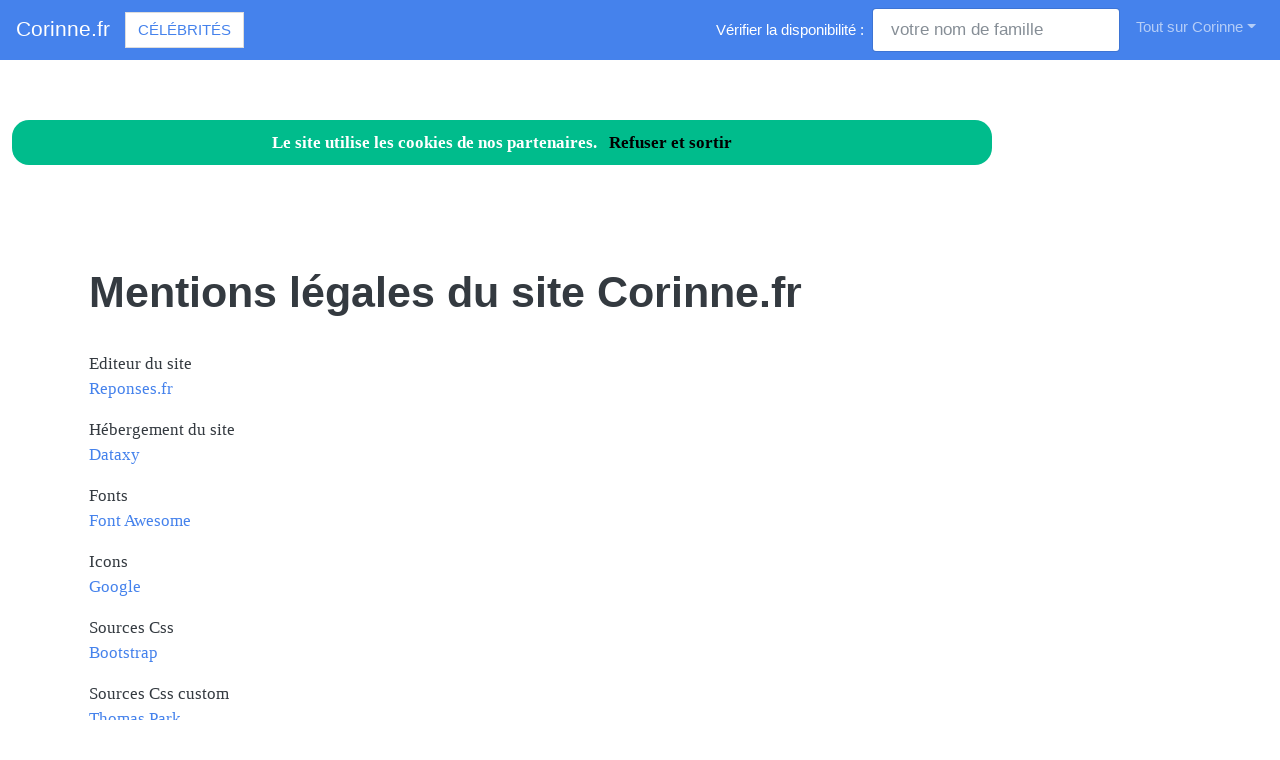

--- FILE ---
content_type: text/html; charset=utf-8
request_url: https://www.corinne.fr/nav-mentionslegales
body_size: 7503
content:
<!DOCTYPE html>
<html lang="fr">
<head>
<meta charset="utf-8"><title>Mentions l&eacute;gales du site Corinne.fr</title>
<meta name="description" content="Toutes les informations l&eacute;gales du site Corinne.fr">
<meta name="keywords" content="informations,l&eacute;gales,site,Corinne">
<meta name="viewport" content="width=device-width, initial-scale=1">
<meta http-equiv="X-UA-Compatible" content="IE=edge" /><script src="/my_assets/js/jquery-3.5.1.min.js"></script><script src="/my_assets/js/popper.min.js"></script>
<script src="/my_assets/js/bootstrap.min.js"></script>
<script src="/my_assets/js/custom.js"></script><link rel="icon" href="/assets_search/img/reseaux.ico">
<link rel="stylesheet" href="/my_assets/css/bootstrap.css" media="screen"><link rel="stylesheet" href="/my_assets/css/bootstrap.min.7.css"><link rel="stylesheet" href="/assets_search/css/video.css"><link rel="stylesheet" type="text/css" href="my_assets/css/jquery.horizontal.scroll.css" /><link rel="stylesheet" href="/my_assets/css/cookie.css"></head>
<body>  
<div class="navbar navbar-expand-lg fixed-top navbar-dark bg-primary"><a href="../" class="navbar-brand">Corinne.fr</a><a class="page-link" href="nav-celebrites" style="border-style: solid; text-transform: uppercase;">C&eacute;l&eacute;brit&eacute;s</a>
<button class="navbar-toggler" type="button" data-toggle="collapse" data-target="#navbarResponsive" aria-controls="navbarResponsive" aria-expanded="false" aria-label="Toggle navigation">
<span class="navbar-toggler-icon"></span>
</button>
<div class="collapse navbar-collapse" id="navbarResponsive">
<ul class="navbar-nav">			
</ul>			  
<ul class="nav navbar-nav ml-auto"><li>	
<form class="form-inline my-2 my-lg-0"><div style="vertical-align:bottom; color:#ffffff">V&eacute;rifier la disponibilit&eacute;&nbsp;:&nbsp;&nbsp;</div>
<input class="form-control mr-sm-2" placeholder="votre nom de famille" type="text" name="lastname">
<br /><span id="checkResponse" style="color:#ffffff"></span>
</form></li><li class="nav-item dropdown"><a class="nav-link dropdown-toggle" data-toggle="dropdown" href="#" role="button" aria-haspopup="true" aria-expanded="false">Tout sur Corinne</a><div class="dropdown-menu"><a class="dropdown-item" href="/index.php">Acccueil Corinne.fr</a><a class="dropdown-item" href="/nav-newsarchives">Actualit&eacute;s</a>
<a class="dropdown-item" href="/nav-celebrites">C&eacute;l&eacute;brit&eacute;s</a><a class="dropdown-item" href="/nav-services">Professionnels</a>
<a class="dropdown-item" href="/nav-extensions">International</a>
<div class="dropdown-divider"></div><a class="dropdown-item" href="/nav-newsletter">Newsletter</a><a class="dropdown-item" href="/nav-contact">Contact</a></div>
</li>			
</ul><script src="my_assets/js/cookies.js"></script>
</div></div>
<div class="container"><div class="page-header">
        <div class="row">
          <div class="col-lg-12">
            <div class="page-header">
              <h1 id="navbars">Mentions l&eacute;gales du site Corinne.fr</h1><br><p>Editeur du site <br><a href="https://www.Reponses.fr">Reponses.fr</a></p><p>H&eacute;bergement du site <br><a href="https://www.dataxy.fr">Dataxy</a></p><p>Fonts <br><a href="http://fontawesome.io/" rel="nofollow">Font Awesome</a></p><p>Icons <br><a href="https://fonts.google.com/" rel="nofollow">Google</a></p><p>Sources Css <br><a href="https://getbootstrap.com" rel="nofollow">Bootstrap</a></p><p>Sources Css custom <br><a href="http://thomaspark.co">Thomas Park</a></p><br>            </div>          </div>
        </div>
      </div>
      <!-- Navbar -->
		<div class="page-header">
        <div class="row">
          <div class="col-lg-12">
      <div class="page-header" id="banner">		
		  <div class="row">	  
		  <div class="col-lg-4">
            <h1>Corinne.fr</h1>
            <p class="lead"><br>Annuaire des c&eacute;l&eacute;brit&eacute;s Corinne</p> <p class="lead">Services de professionnels Corinne</p><p class="lead">Corinne &agrave; l'international</p><p class="lead">Actualit&eacute; r&eacute;cente des Corinne c&eacute;l&egrave;bres</p><p class="lead"><a href="/nav-contact" class="btn btn btn-primary">Inscrivez votre nom dans l'annuaire<br>et devenez c&eacute;l&egrave;bre !</a></p>
			  <p class="lead">R&eacute;f&eacute;rencement autour du mot Corinne</p>
			  <p class="lead">Adresses email personnalis&eacute;es @Corinne.fr</p></div>
		  <div class="col-lg-8">
            <div class="sponsor"><h2>Le site Corinne.fr est en vente</h2><div id="video">	
<div class="embedresize2">
<div id="player"></div></div></div></div></div></div></div></div></div></div>
<div class="row">
<div class="col-lg-12"><h2>Vid&eacute;os Corinne</h2>
<main style="overflow: scroll hidden;">
<div class="wrapper" >
	<div class="col">
	<div class="tooltip3">
	<img src="https://i.ytimg.com/vi/Cdiy2O9KloU/hqdefault.jpg?sqp=-oaymwEjCPYBEIoBSFryq4qpAxUIARUAAAAAGAElAADIQj0AgKJDeAE=&rs=AOn4CLC1UbvbE16S9i9F2U0MfRFGiripuQ" class="thumbnail" data-video-id="Cdiy2O9KloU" alt="COME STA LOLO? Lo PORTIAMO dal VETERINARIO per LA VISITA!">
	<span class="tooltiptext3" data-video-id="Cdiy2O9KloU"><u>Corinne e Andrea</u><br />&#x1F4DA; Clicca qui per il secondo libro 'DIARIO DI UN DOLCE UNICORNO &#x1F984;': http://bit.ly/DolceUnicorno (lo trovi anche in TUTTE LE ...</span>
	</div></div>
	<div class="col">
	<div class="tooltip3">
	<img src="/images/minibluff_220x112.png" class="thumbnail" data-video-id="29OhnvKnC0U" alt="Corinne joue au Minibluff">
	<span class="tooltiptext3" data-video-id="29OhnvKnC0U"><u>Sponsored by minibluff.com</u><br />Youtube : https://www.youtube.com/user/FestivalDuRireTV Facebook : https://www.facebook.com/Montreux.Comedy.Festival&#xA0;...</span>
	</div></div>
	<div class="col">
	<div class="tooltip3">
	<img src="https://i.ytimg.com/vi/qeg-HmqQMa0/hqdefault.jpg?sqp=-oaymwEjCOADEI4CSFryq4qpAxUIARUAAAAAGAElAADIQj0AgKJDeAE=&rs=AOn4CLACtXhwEyYqBoW0ZqBXK9rLZ6rrfw" class="thumbnail" data-video-id="qeg-HmqQMa0" alt="Corinne Jolly (PAP) : 'Je ne crois pas &#xE0; l'effondrement des prix de l'immobilier !'">
	<span class="tooltiptext3" data-video-id="qeg-HmqQMa0"><u>Boursorama</u><br />Etat du march&#xE9; immobilier post-d&#xE9;confinement, bataille des petites annonces immobili&#xE8;res et concurrence avec Leboncoin et&#xA0;...</span>
	</div></div>
	<div class="col">
	<div class="tooltip3">
	<img src="/images/minibluff_220x112.png" class="thumbnail" data-video-id="mMgDFEbaYp8" alt="Corinne joue au Minibluff">
	<span class="tooltiptext3" data-video-id="mMgDFEbaYp8"><u>Sponsored by minibluff.com</u><br />D&#xE9;couvrez la vid&#xE9;o pr&#xE9;sent&#xE9;e lors des v&#x153;ux 2016 du Maire.</span>
	</div></div>
	<div class="col">
	<div class="tooltip3">
	<img src="https://i.ytimg.com/vi/9EPFvRFKx6k/hqdefault.jpg?sqp=-oaymwEjCPYBEIoBSFryq4qpAxUIARUAAAAAGAElAADIQj0AgKJDeAE=&rs=AOn4CLDAm7hs-dQVlD2PEwxE5c1ps_y-mQ" class="thumbnail" data-video-id="9EPFvRFKx6k" alt="Exp&#xE9;riences Quantiques au quotidien avec Corinne Bondu.">
	<span class="tooltiptext3" data-video-id="9EPFvRFKx6k"><u>BTLV, Num&#xE9;ro 1 sur le Myst&#xE8;re et l\'Inexpliqu&#xE9;</u><br />#QUANTIQUE #&#xC9;NERGIE #CONSCIENCEBienvenue en Terre Happy avec :Corinne Bondu (&#xE9;nerg&#xE9;ticienne) : Tel : 0681098957Mail ...</span>
	</div></div>
	<div class="col">
	<div class="tooltip3">
	<img src="https://i.ytimg.com/vi/O2BY0Es578Y/hqdefault.jpg?sqp=-oaymwEjCPYBEIoBSFryq4qpAxUIARUAAAAAGAElAADIQj0AgKJDeAE=&rs=AOn4CLBqpEwsqaYH8vr4GLHsvi72qUD16Q" class="thumbnail" data-video-id="O2BY0Es578Y" alt="NUOVI Skifidol JELLY SLIME Surprise! SUPER RUMOROSI!">
	<span class="tooltiptext3" data-video-id="O2BY0Es578Y"><u>Corinne e Andrea</u><br />&#x1F4DA; Clicca qui per il secondo libro 'DIARIO DI UN DOLCE UNICORNO &#x1F984;': http://bit.ly/DolceUnicorno (lo trovi anche in TUTTE LE ...</span>
	</div></div>
	<div class="col">
	<div class="tooltip3">
	<img src="https://i.ytimg.com/vi/6fGd0PQLh-c/hqdefault.jpg?sqp=-oaymwEjCPYBEIoBSFryq4qpAxUIARUAAAAAGAElAADIQj0AgKJDeAE=&rs=AOn4CLDv7aNNiU_RClJOdqThjpnL2uuQqw" class="thumbnail" data-video-id="6fGd0PQLh-c" alt="IL CONIGLIO STA MALE! + ANNUNCIO DEL NOME">
	<span class="tooltiptext3" data-video-id="6fGd0PQLh-c"><u>Corinne e Andrea</u><br />&#x1F4DA; Clicca qui per il secondo libro 'DIARIO DI UN DOLCE UNICORNO &#x1F984;': http://bit.ly/DolceUnicorno (lo trovi anche in TUTTE LE ...</span>
	</div></div>
	<div class="col">
	<div class="tooltip3">
	<img src="https://i.ytimg.com/vi/QRMDRK_KL3Y/hqdefault.jpg?sqp=-oaymwEjCPYBEIoBSFryq4qpAxUIARUAAAAAGAElAADIQj0AgKJDeAE=&rs=AOn4CLC5dAS25Zanuw-35NMGfHBOTALYxQ" class="thumbnail" data-video-id="QRMDRK_KL3Y" alt="Les Nonnes Troppo - Corinne">
	<span class="tooltiptext3" data-video-id="QRMDRK_KL3Y"><u>rootswam</u><br />Un album paru dans les ann&#xE9;es 80. Trois urluberlus d&#xE9;guis&#xE9;s en nonnes avec des chansons &#xE0; textes corrosifs. Un pur moment&#xA0;...</span>
	</div></div>
	<div class="col">
	<div class="tooltip3">
	<img src="https://i.ytimg.com/vi/4h9AkKF6g9Y/hqdefault.jpg?sqp=-oaymwEjCPYBEIoBSFryq4qpAxUIARUAAAAAGAElAADIQj0AgKJDeAE=&rs=AOn4CLDtRlaTUs6u6sIEhXd-qV7h9JE7jA" class="thumbnail" data-video-id="4h9AkKF6g9Y" alt="Corinne : 'Je me sens bien dans mon corps, j&#x2019;aime bien ce c&#xF4;t&#xE9; un peu pulpeux' - Brigitte Lahaie">
	<span class="tooltiptext3" data-video-id="4h9AkKF6g9Y"><u>Sud Radio</u><br />T&#xE9;moignage de Corinne, sur le corps, dans l'&#xE9;mission de Brigitte Lahaie.</span>
	</div></div>
	<div class="col">
	<div class="tooltip3">
	<img src="https://i.ytimg.com/vi/7QaMKEbya50/hqdefault.jpg?sqp=-oaymwEjCPYBEIoBSFryq4qpAxUIARUAAAAAGAElAADIQj0AgKJDeAE=&rs=AOn4CLCf9OWPeBvD4vMA7zN2SdDLZEXCgg" class="thumbnail" data-video-id="7QaMKEbya50" alt="MANGIAMO SOLO CIBO AMERICANO PER 24 ORE">
	<span class="tooltiptext3" data-video-id="7QaMKEbya50"><u>Corinne e Andrea</u><br />CLICCA QUI PER ACQUISTARE QUESTI PRODOTTI E TANTISSIMI ALTRI: https://www.cibousa.com/&#x1F4DA; Clicca qui per il secondo libro ...</span>
	</div></div>
	<div class="col">
	<div class="tooltip3">
	<img src="/images/minibluff_220x112.png" class="thumbnail" data-video-id="9uP9Q8WlvGQ" alt="Corinne joue au Minibluff">
	<span class="tooltiptext3" data-video-id="9uP9Q8WlvGQ"><u>Sponsored by minibluff.com</u><br />8 fevrier 1981 Fa&#xE7;ade HLM int. R Hue (maire de Montigny) ceint de son &#xE9;charpe : il y a trop de morts par overdose.</span>
	</div></div>
	<div class="col">
	<div class="tooltip3">
	<img src="https://i.ytimg.com/vi/y6LwU3umTZE/hqdefault.jpg?sqp=-oaymwEjCPYBEIoBSFryq4qpAxUIARUAAAAAGAElAADIQj0AgKJDeAE=&rs=AOn4CLApm7FIvt3hJlHILQ3eP_9QsT1ffA" class="thumbnail" data-video-id="y6LwU3umTZE" alt="CORINNE TANOH Jusqu'&#xE0; quand">
	<span class="tooltiptext3" data-video-id="y6LwU3umTZE"><u>Jean Baptiste TANOH</u><br />Courage &#xE0; tous ceux qui traversent des moments difficiles,accrochez-vous car la fin de cette situation est proche,c'est pour cela&#xA0;...</span>
	</div></div>
	<div class="col">
	<div class="tooltip3">
	<img src="https://i.ytimg.com/vi/qrMTXwA__qU/hq720.jpg?sqp=-oaymwEjCOgCEMoBSFryq4qpAxUIARUAAAAAGAElAADIQj0AgKJDeAE=&rs=AOn4CLAHwgOf_JgAsk9qgnKw_1iWxjcZWg" class="thumbnail" data-video-id="qrMTXwA__qU" alt="ABBIAMO SCELTO IL NOME PER LA NUOVA ARRIVATA IN FAMIGLIA">
	<span class="tooltiptext3" data-video-id="qrMTXwA__qU"><u>Corinne e Andrea</u><br />&#x1F4DA; Clicca qui per il secondo libro 'DIARIO DI UN DOLCE UNICORNO &#x1F984;': http://bit.ly/DolceUnicorno (lo trovi anche in TUTTE LE ...</span>
	</div></div>
	<div class="col">
	<div class="tooltip3">
	<img src="https://i.ytimg.com/vi/sv_PArX454U/hqdefault.jpg?sqp=-oaymwEjCPYBEIoBSFryq4qpAxUIARUAAAAAGAElAADIQj0AgKJDeAE=&rs=AOn4CLC7vW1WyJrzI3qqceeKXixB5o97PA" class="thumbnail" data-video-id="sv_PArX454U" alt="Les kits de Corinne">
	<span class="tooltiptext3" data-video-id="sv_PArX454U"><u>Chouette Fantaisie</u><br />Coucou, petite vid&#xE9;o d&#xE9;couverte de kit pour ma DT de la boutique Les kits de Corinne.</span>
	</div></div>
	<div class="col">
	<div class="tooltip3">
	<img src="https://i.ytimg.com/vi/uXrXtq2XLKM/hqdefault.jpg?sqp=-oaymwEjCPYBEIoBSFryq4qpAxUIARUAAAAAGAElAADIQj0AgKJDeAE=&rs=AOn4CLCMyncuXJ05igI_liINTYEUFxPF1Q" class="thumbnail" data-video-id="uXrXtq2XLKM" alt="ANDIAMO A PRENDERE UN NUOVO ANIMALE!">
	<span class="tooltiptext3" data-video-id="uXrXtq2XLKM"><u>Corinne e Andrea</u><br />&#x1F4DA; Clicca qui per il secondo libro 'DIARIO DI UN DOLCE UNICORNO &#x1F984;': http://bit.ly/DolceUnicorno (lo trovi anche in TUTTE LE ...</span>
	</div></div>
	<div class="col">
	<div class="tooltip3">
	<img src="https://i.ytimg.com/vi/tEbMmsMIQlc/hqdefault.jpg?sqp=-oaymwEjCPYBEIoBSFryq4qpAxUIARUAAAAAGAElAADIQj0AgKJDeAE=&rs=AOn4CLB9LXgymRKiBGwuaSl-capLjLydCg" class="thumbnail" data-video-id="tEbMmsMIQlc" alt="Corinne Bailey Rae - The Scientist (Fifty Shades Darker)[Lyrics]">
	<span class="tooltiptext3" data-video-id="tEbMmsMIQlc"><u>lyricszone95</u><br />Corinne Bailey Rae - The Scientist (Fifty Shades Darker (Lyrics) The global phenomenon comes to theaters this Valentine's Day.</span>
	</div></div>
	<div class="col">
	<div class="tooltip3">
	<img src="https://i.ytimg.com/vi/C_v5wSNZdSI/hqdefault.jpg?sqp=-oaymwEjCPYBEIoBSFryq4qpAxUIARUAAAAAGAElAADIQj0AgKJDeAE=&rs=AOn4CLC-DvMBiirUjTRBNBOAcCyZpFbt-A" class="thumbnail" data-video-id="C_v5wSNZdSI" alt="La RUOTA MISTERIOSA decide gli SLIME da UNIRE! Un DISASTRO??">
	<span class="tooltiptext3" data-video-id="C_v5wSNZdSI"><u>Corinne e Andrea</u><br />&#x1F4DA; Clicca qui per il secondo libro 'DIARIO DI UN DOLCE UNICORNO &#x1F984;': http://bit.ly/DolceUnicorno (lo trovi anche in TUTTE LE ...</span>
	</div></div>
	<div class="col">
	<div class="tooltip3">
	<img src="/images/minibluff_220x112.png" class="thumbnail" data-video-id="kSAhGXOPzXw" alt="Corinne joue au Minibluff">
	<span class="tooltiptext3" data-video-id="kSAhGXOPzXw"><u>Sponsored by minibluff.com</u><br />Cormeilles en Parisis &#xE0; la Belle Epoque.</span>
	</div></div>
	<div class="col">
	<div class="tooltip3">
	<img src="https://i.ytimg.com/vi/EZhup-LgOlo/hqdefault.jpg?sqp=-oaymwEjCPYBEIoBSFryq4qpAxUIARUAAAAAGAElAADIQj0AgKJDeAE=&rs=AOn4CLCKCH8QET0uF-uXV5K4tsmeR4URmQ" class="thumbnail" data-video-id="EZhup-LgOlo" alt="Corinne Reverbel -'L'&#xE9;tude reCoVery en cours va montre les effets positifs de l'hydroxychloroquine">
	<span class="tooltiptext3" data-video-id="EZhup-LgOlo"><u>Sud Radio</u><br />Corinne Reverbel, Docteure en Biochimie & Microbiologie, au micro d'Andr&#xE9; Bercoff sur Sud Radio</span>
	</div></div>
	<div class="col">
	<div class="tooltip3">
	<img src="https://i.ytimg.com/vi/h--fvyPu5e4/hqdefault.jpg?sqp=-oaymwEjCPYBEIoBSFryq4qpAxUIARUAAAAAGAElAADIQj0AgKJDeAE=&rs=AOn4CLCMbpAT9tftBweloAa2Bk1NXJaJpg" class="thumbnail" data-video-id="h--fvyPu5e4" alt="Corinne Bailey Rae: NPR Music Tiny Desk Concert">
	<span class="tooltiptext3" data-video-id="h--fvyPu5e4"><u>NPR Music</u><br />September 19, 2016 by BOB BOILEN &#x2022; It's been six years since Grammy-winning singer-songwriter Corinne Bailey Rae released&#xA0;...</span>
	</div></div>
	<div class="col">
	<div class="tooltip3">
	<img src="https://i.ytimg.com/vi/Cl0-JRZ2Py0/hqdefault.jpg?sqp=-oaymwEjCPYBEIoBSFryq4qpAxUIARUAAAAAGAElAADIQj0AgKJDeAE=&rs=AOn4CLDyrJMW8AMWIH3XGlRdWo4tCnVG6w" class="thumbnail" data-video-id="Cl0-JRZ2Py0" alt="NUOVA SQUISHY PASTA MAGICA UNIVERSE! *Apriamo UN'INTERA BOX*">
	<span class="tooltiptext3" data-video-id="Cl0-JRZ2Py0"><u>Corinne e Andrea</u><br />&#x1F4DA; Clicca qui per il secondo libro 'DIARIO DI UN DOLCE UNICORNO &#x1F984;': http://bit.ly/DolceUnicorno (lo trovi anche in TUTTE LE ...</span>
	</div></div>
	<div class="col">
	<div class="tooltip3">
	<img src="https://i.ytimg.com/vi/RXtfEZ5b0hc/hqdefault.jpg?sqp=-oaymwEjCPYBEIoBSFryq4qpAxUIARUAAAAAGAElAADIQj0AgKJDeAE=&rs=AOn4CLDKVpuOJef9K4F7or6icYC8TfrqbQ" class="thumbnail" data-video-id="RXtfEZ5b0hc" alt="les Nonnes Troppo 'Corinne'">
	<span class="tooltiptext3" data-video-id="RXtfEZ5b0hc"><u>Michael B.</u><br />qui ne connait pas l'histoire de Corinne ??? extrait de leur spectacle 'la mission musicale' www.show-supernana.com.</span>
	</div></div>
	<div class="col">
	<div class="tooltip3">
	<img src="https://i.ytimg.com/vi/Kwgdz2Thoyo/hqdefault.jpg?sqp=-oaymwEjCPYBEIoBSFryq4qpAxUIARUAAAAAGAElAADIQj0AgKJDeAE=&rs=AOn4CLARba2Q41YzyjCsbtHGztI6UtJXcg" class="thumbnail" data-video-id="Kwgdz2Thoyo" alt="MONTIAMO I NUOVI MOBILI PER CASA!">
	<span class="tooltiptext3" data-video-id="Kwgdz2Thoyo"><u>Corinne e Andrea</u><br />&#x1F4DA; Clicca qui per il secondo libro 'DIARIO DI UN DOLCE UNICORNO &#x1F984;': http://bit.ly/DolceUnicorno (lo trovi anche in TUTTE LE ...</span>
	</div></div>
	<div class="col">
	<div class="tooltip3">
	<img src="https://i.ytimg.com/vi/YObb7XZSQ4k/hqdefault.jpg?sqp=-oaymwEjCPYBEIoBSFryq4qpAxUIARUAAAAAGAElAADIQj0AgKJDeAE=&rs=AOn4CLBW_wYA28xnaI6NP0AQPj8SaY93Bg" class="thumbnail" data-video-id="YObb7XZSQ4k" alt="NUOVI MOBILI PER LA CASA! *stava BRUCIAND0 TUTTO*">
	<span class="tooltiptext3" data-video-id="YObb7XZSQ4k"><u>Corinne e Andrea</u><br />&#x1F4DA; Clicca qui per il secondo libro 'DIARIO DI UN DOLCE UNICORNO &#x1F984;': http://bit.ly/DolceUnicorno (lo trovi anche in TUTTE LE ...</span>
	</div></div>
	<div class="col">
	<div class="tooltip3">
	<img src="https://i.ytimg.com/vi/DiPU16GMSjI/hqdefault.jpg?sqp=-oaymwEjCPYBEIoBSFryq4qpAxUIARUAAAAAGAElAADIQj0AgKJDeAE=&rs=AOn4CLA7VPZZIO_GwRhxZC-5jBLIMmTJKw" class="thumbnail" data-video-id="DiPU16GMSjI" alt="LA NOSTRA MORNING ROUTINE IN QUARANTENA!">
	<span class="tooltiptext3" data-video-id="DiPU16GMSjI"><u>Corinne e Andrea</u><br />&#x1F4DA; Clicca qui per il secondo libro 'DIARIO DI UN DOLCE UNICORNO &#x1F984;': http://bit.ly/DolceUnicorno (lo trovi anche in TUTTE LE ...</span>
	</div></div>
	<div class="col">
	<div class="tooltip3">
	<img src="https://i.ytimg.com/vi/BnwtTClW1bo/hqdefault.jpg?sqp=-oaymwEjCPYBEIoBSFryq4qpAxUIARUAAAAAGAElAADIQj0AgKJDeAE=&rs=AOn4CLCmQVQAm_AoFhuBK5ZF5AcRWFEdbQ" class="thumbnail" data-video-id="BnwtTClW1bo" alt="Uniamo SLIME scelti dalla RUOTA MISTERIOSA! Chi avr&#xE0; VINTO?">
	<span class="tooltiptext3" data-video-id="BnwtTClW1bo"><u>Corinne e Andrea</u><br />&#x1F4DA; Clicca qui per il secondo libro 'DIARIO DI UN DOLCE UNICORNO &#x1F984;': http://bit.ly/DolceUnicorno (lo trovi anche in TUTTE LE ...</span>
	</div></div>
	<div class="col">
	<div class="tooltip3">
	<img src="https://i.ytimg.com/vi/70pnviF02_U/hqdefault.jpg?sqp=-oaymwEjCPYBEIoBSFryq4qpAxUIARUAAAAAGAElAADIQj0AgKJDeAE=&rs=AOn4CLDYiHxZYfM_uoHE-QX9btrzEyDxpw" class="thumbnail" data-video-id="70pnviF02_U" alt="DISASTRO con la RUOTA MISTERIOSA che DECIDE gli SLIME!">
	<span class="tooltiptext3" data-video-id="70pnviF02_U"><u>Corinne e Andrea</u><br />&#x1F4DA; Clicca qui per il secondo libro 'DIARIO DI UN DOLCE UNICORNO &#x1F984;': http://bit.ly/DolceUnicorno (lo trovi anche in TUTTE LE ...</span>
	</div></div>
	<div class="col">
	<div class="tooltip3">
	<img src="https://i.ytimg.com/vi/owdpL_CJ4gs/hqdefault.jpg?sqp=-oaymwEjCPYBEIoBSFryq4qpAxUIARUAAAAAGAElAADIQj0AgKJDeAE=&rs=AOn4CLCG5Kc8jKg7_3NXduqSSRpwvTpobg" class="thumbnail" data-video-id="owdpL_CJ4gs" alt="Corinne Herm&#xE8;s 'Si La Vie Est Cadeau' (1983) HQ Audio">
	<span class="tooltiptext3" data-video-id="owdpL_CJ4gs"><u>Anastasio Eric</u><br />Luxembourg winner eurovision 1983.</span>
	</div></div>
	<div class="col">
	<div class="tooltip3">
	<img src="https://i.ytimg.com/vi/MZdNgJaQFn0/hqdefault.jpg?sqp=-oaymwEjCPYBEIoBSFryq4qpAxUIARUAAAAAGAElAADIQj0AgKJDeAE=&rs=AOn4CLC-LRrg1uiEq3Izg9deWhSyVRgxGA" class="thumbnail" data-video-id="MZdNgJaQFn0" alt="DIY Veggies? Corinne VS Gardening">
	<span class="tooltiptext3" data-video-id="MZdNgJaQFn0"><u>Corinne Leigh</u><br />Get your first audiobook and unlimited Audible Originals for free when you try Audible for 30 days visit&#xA0;...</span>
	</div></div>
	<div class="col">
	<div class="tooltip3">
	<img src="https://i.ytimg.com/vi/Hr01oIrRVu8/hqdefault.jpg?sqp=-oaymwEjCPYBEIoBSFryq4qpAxUIARUAAAAAGAElAADIQj0AgKJDeAE=&rs=AOn4CLCjhhnoLCMXD-R-n9DwmKaPfIHWcQ" class="thumbnail" data-video-id="Hr01oIrRVu8" alt="Corinne Bailey Rae - Put Your Records On (official music video)">
	<span class="tooltiptext3" data-video-id="Hr01oIrRVu8">emimusicnl</span>
	</div></div>
</div>
</main>
</div></div>
<div class="row2">
<div class="col-lg-12"><br /><h2>Comme Corinne, changez de mutuelle !</h2>Vous aussi, changez de compl&eacute;mentaire sant&eacute; &agrave; tout moment et sans p&eacute;nalit&eacute;: <a href="https://www.secu.fr">comparez et &eacute;conomisez</a>...<br /><br /><a href="https://www.secu.fr"><img src="images/300x250.png" alt="comparer" width="300" height="250"></a><br /><br /><br /><h2>Photos Corinne </h2><div class="row"><div class="column"><b>touzet, cannes</b><img src="photos/5/50149_82853.jpg" alt="touzet, cannes" style="width:100%"><b>berry</b><img src="photos/5/50149_82849.jpg" alt="berry" style="width:100%"><b>corinne</b><img src="photos/5/50149_82848.jpg" alt="corinne" style="width:100%"><b>corinne, touzet, sur, le</b><img src="photos/5/50149_82847.jpg" alt="corinne, touzet, sur, le" style="width:100%"><b>shirley, bousquet, cannes</b><img src="photos/5/50149_82846.jpg" alt="shirley, bousquet, cannes" style="width:100%"></div><div class="column"><b>abbandono, luchaire, pilotto</b><img src="photos/5/50149_82845.jpg" alt="abbandono, luchaire, pilotto" style="width:100%"><b>corinne, studer</b><img src="photos/5/50149_82844.jpg" alt="corinne, studer" style="width:100%"><b>corinne, clery</b><img src="photos/5/50149_82843.jpg" alt="corinne, clery" style="width:100%"><b>corinne, roth</b><img src="photos/5/50149_82842.jpg" alt="corinne, roth" style="width:100%"><b>masiero</b><img src="photos/5/50149_82840.jpg" alt="masiero" style="width:100%"></div><div class="column"><b>corinne, medinasaludo</b><img src="photos/5/50149_82837.jpg" alt="corinne, medinasaludo" style="width:100%"><b>gamma, rapho</b><img src="photos/5/50149_82836.jpg" alt="gamma, rapho" style="width:100%"><b>corinne, imbert</b><img src="photos/5/50149_82834.jpg" alt="corinne, imbert" style="width:100%"><b>corinne</b><img src="photos/5/50149_82833.jpg" alt="corinne" style="width:100%"><b>touzet, cannes</b><img src="photos/5/50149_82831.jpg" alt="touzet, cannes" style="width:100%"></div><div class="column"><b>corinne, dufour, by, clery</b><img src="photos/5/50149_82830.jpg" alt="corinne, dufour, by, clery" style="width:100%"><b>maier</b><img src="photos/5/50149_82829.jpg" alt="maier" style="width:100%"><b>bd, bn</b><img src="photos/5/50149_82828.jpg" alt="bd, bn" style="width:100%"><b>corinne, le, quere, frs</b><img src="photos/5/50149_82825.jpg" alt="corinne, le, quere, frs" style="width:100%"><b>corinne</b><img src="photos/5/50149_82824.jpg" alt="corinne" style="width:100%"></div>  </div>	
</div></div>
<div class="row">
<div class="col-lg-12"><h2>Autres pr&eacute;noms de c&eacute;l&eacute;brit&eacute;s</h2><br /><a href="https://www.M&eacute;lanie.fr" rel="nofollow" title="C&eacute;l&eacute;brit&eacute;s M&eacute;lanie sur le site M&eacute;lanie.fr" class="btn btn-success">mon email @melanie.fr</a> <a href="https://www.Severine.fr" rel="nofollow" title="C&eacute;l&eacute;brit&eacute;s Severine sur le site Severine.fr" class="btn btn-success">Severine</a> <a href="https://www.Sandrine.fr" rel="nofollow" title="C&eacute;l&eacute;brit&eacute;s Sandrine sur le site Sandrine.fr" class="btn btn-success">@sandrine.fr</a> <a href="https://www.Patricia.fr" rel="nofollow" title="C&eacute;l&eacute;brit&eacute;s Patricia sur le site Patricia.fr" class="btn btn-success">Patricia</a> <a href="https://www.Nelly.fr" rel="nofollow" title="C&eacute;l&eacute;brit&eacute;s Nelly sur le site Nelly.fr" class="btn btn-success">mon email @nelly.fr</a> <a href="https://www.Muriel.fr" rel="nofollow" title="C&eacute;l&eacute;brit&eacute;s Muriel sur le site Muriel.fr" class="btn btn-success">Muriel</a> <a href="https://www.Mathilde.fr" rel="nofollow" title="C&eacute;l&eacute;brit&eacute;s Mathilde sur le site Mathilde.fr" class="btn btn-success">Mathilde</a> <a href="https://www.Marine.fr" rel="nofollow" title="C&eacute;l&eacute;brit&eacute;s Marine sur le site Marine.fr" class="btn btn-success">Marine</a> <a href="https://www.Marie-paule.fr" rel="nofollow" title="C&eacute;l&eacute;brit&eacute;s Marie paule sur le site Marie paule.fr" class="btn btn-success">mon email @marie-paule.fr</a> <a href="https://www.Marie-christine.fr" rel="nofollow" title="C&eacute;l&eacute;brit&eacute;s Marie christine sur le site Marie christine.fr" class="btn btn-success">Marie-christine</a> <a href="https://www.Magalie.fr" rel="nofollow" title="C&eacute;l&eacute;brit&eacute;s Magalie sur le site Magalie.fr" class="btn btn-success">Magalie</a> <a href="https://www.Laurene.fr" rel="nofollow" title="C&eacute;l&eacute;brit&eacute;s Laurene sur le site Laurene.fr" class="btn btn-success">Mon email @laurene.fr</a> <a href="https://www.Laetitia.fr" rel="nofollow" title="C&eacute;l&eacute;brit&eacute;s Laetitia sur le site Laetitia.fr" class="btn btn-success">Laetitia</a> <a href="https://www.Jessica.fr" rel="nofollow" title="C&eacute;l&eacute;brit&eacute;s Jessica sur le site Jessica.fr" class="btn btn-success">Jessica</a> <a href="https://www.Fiona.fr" rel="nofollow" title="C&eacute;l&eacute;brit&eacute;s Fiona sur le site Fiona.fr" class="btn btn-success">Fiona</a> <a href="https://www.Cynthia.fr" rel="nofollow" title="C&eacute;l&eacute;brit&eacute;s Cynthia sur le site Cynthia.fr" class="btn btn-success">Cynthia</a> <a href="https://www.Cindy.fr" rel="nofollow" title="C&eacute;l&eacute;brit&eacute;s Cindy sur le site Cindy.fr" class="btn btn-success">Cindy</a> <a href="https://www.Apolline.fr" rel="nofollow" title="C&eacute;l&eacute;brit&eacute;s Apolline sur le site Apolline.fr" class="btn btn-success">Apolline</a> <a href="https://www.Anne.fr" rel="nofollow" title="C&eacute;l&eacute;brit&eacute;s Anne sur le site Anne.fr" class="btn btn-success">Anne</a> <a href="https://www.Aline.fr" rel="nofollow" title="C&eacute;l&eacute;brit&eacute;s Aline sur le site Aline.fr" class="btn btn-success">Aline</a> </div>
</div><footer id="footer">
<div class="row">
<div class="col-lg-12"><br /><ul class="list-unstyled"><li class="float-lg-left"><a href="/index.php">Accueil Corinne.fr</a>&nbsp;&nbsp;</li><li class="float-lg-left"><a href="/nav-newsarchives">Actualit&eacute;s</a>&nbsp;&nbsp;&nbsp;&nbsp;</li><li class="float-lg-left"><a href="/nav-celebrites">C&eacute;l&eacute;brit&eacute;s</a>&nbsp;&nbsp;&nbsp;&nbsp;</li><li class="float-lg-left"><a href="/nav-services">Professionnels</a>&nbsp;&nbsp;&nbsp;&nbsp;</li><li class="float-lg-left"><a href="/nav-extensions">International</a>&nbsp;&nbsp;&nbsp;&nbsp;</li><li class="float-lg-right"><a href="/nav-mentionslegales">Mentions l&eacute;gales</a>&nbsp;&nbsp;&nbsp;&nbsp;</li>
<li class="float-lg-right"><a href="/nav-contact">Contact</a>&nbsp;&nbsp;&nbsp;&nbsp;</li>
<li class="float-lg-right"><a href="/nav-newsletter">Newsletter</a>&nbsp;&nbsp;&nbsp;&nbsp;</li></ul><br /><br /></div></div></footer><script>
var item = document.getElementsByTagName('MAIN')[0];
window.addEventListener('wheel', function(e) {
if (e.deltaY > 0) item.scrollLeft += 100;
else item.scrollLeft -= 100;
});
</script>
<script src="my_assets/js/jquery.horizontal.scroll.js"></script>
<script>
$(document).ready(function(){
$('#horiz_container_outer').horizontalScroll();
});
</script>
<script>
$('.thumbnail').on('click', function () {
var url = $(this).attr('data-video-id');
var debut = 0;
player.cueVideoById(url,debut);
player.playVideo();
player.setVolume(80); 
});</script><script>
$('.tooltiptext3').on('click', function () {
var url = $(this).attr('data-video-id');
var debut = 0;
player.cueVideoById(url,debut);
player.playVideo();
player.setVolume(80); 
});</script></div><script>
$(function() {
var list = ["benizio","bouchoux","chevarier","coman","dacla","diacre","enaudeau","erhel","favre","gendron","hermes","herrmann","hofmann","imbert","jaquet","krumbholz","lahaye","lepage","luchaire","luquiens","maier","marchand","masiero","mentzelopoulos","mercadier","morel","narassiguin","niogret","petit","puget","robert","royer","suter","valls","vezzoni"];
    list.sort();
	$("input[name=lastname]").on("change paste keyup", function() {
		var value = $(this).val();
		if($.inArray($(this).val(), list) > -1) {
			$("#checkResponse").text("\u00A0\u00A0\u00A0\u00A0Votre nom est d\u00e9j\u00e0 pris !");
		} else {
			for(i = 0; i < list.length; i++) {
				if(value < list[i]) {
					$("#checkResponse").text("Libre !\u00A0\u00A0\u00A0\u00A0Vous serez avant Corinne " + list[i].toString().toUpperCase());
					break;
				}
				if(i+1 == list.length) {
					$("#checkResponse").text("Libre !\u00A0\u00A0\u00A0\u00A0Vous serez apr\u00e8s Corinne " + list[i].toString().toUpperCase());
					break;
				}
				if(value.toString() > list[i].toString() && value.toString() < list[i + 1].toString()) {
					$("#checkResponse").text("Libre !\u00A0\u00A0\u00A0\u00A0" + "Vous serez entre " + list[i].toString().toUpperCase() + " et " + list[i+1].toString().toUpperCase());
					break;
				}
			}			
		}
	});
});
</script><script>	
var tag = document.createElement('script');
tag.src = "https://www.youtube.com/iframe_api";
var firstScriptTag = document.getElementsByTagName('script')[0];
firstScriptTag.parentNode.insertBefore(tag, firstScriptTag);
var player;
function onYouTubeIframeAPIReady() {
player = new YT.Player('player', {
height: '600',
width: '960',
videoId: 'Cdiy2O9KloU',
playerVars: {
autoplay: 0,
controls: 1,
modestbranding: 1,
fs:1,
showinfo: 0,
iv_load_policy: 3,
rel: 0
},		  
events: {
'onReady': onPlayerReady,
}});
}
function onPlayerReady(event) {
event.target.setVolume(80);  
}
</script>	
</body>
</html>